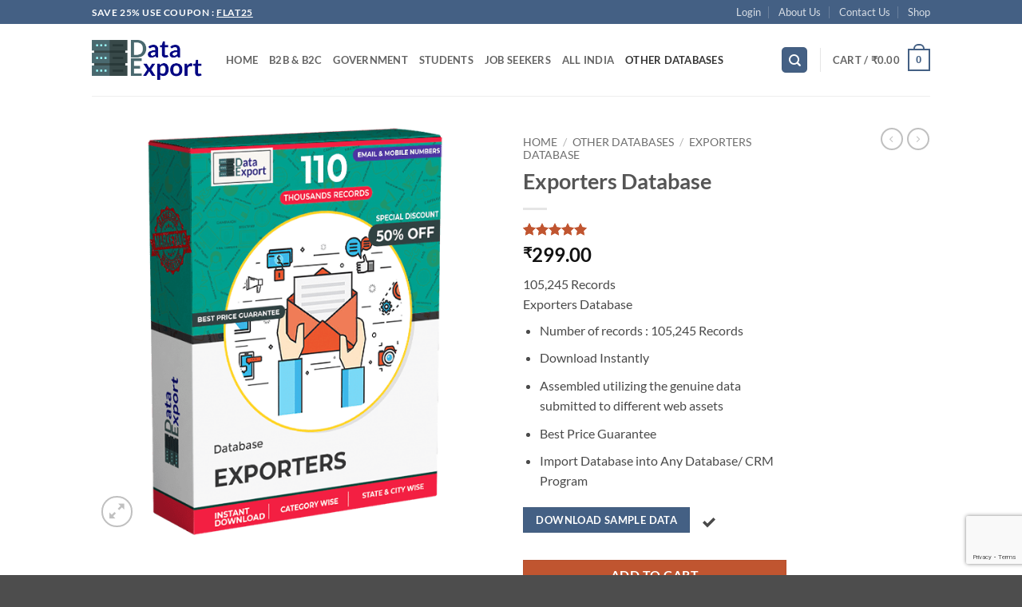

--- FILE ---
content_type: text/html; charset=utf-8
request_url: https://www.google.com/recaptcha/api2/anchor?ar=1&k=6LfguYseAAAAAFU9wOn0AVC90cnbyR0WcfYwyq_W&co=aHR0cHM6Ly9kYXRhZXhwb3J0LmluOjQ0Mw..&hl=en&v=N67nZn4AqZkNcbeMu4prBgzg&size=invisible&anchor-ms=20000&execute-ms=30000&cb=2883qcqf3xtu
body_size: 48692
content:
<!DOCTYPE HTML><html dir="ltr" lang="en"><head><meta http-equiv="Content-Type" content="text/html; charset=UTF-8">
<meta http-equiv="X-UA-Compatible" content="IE=edge">
<title>reCAPTCHA</title>
<style type="text/css">
/* cyrillic-ext */
@font-face {
  font-family: 'Roboto';
  font-style: normal;
  font-weight: 400;
  font-stretch: 100%;
  src: url(//fonts.gstatic.com/s/roboto/v48/KFO7CnqEu92Fr1ME7kSn66aGLdTylUAMa3GUBHMdazTgWw.woff2) format('woff2');
  unicode-range: U+0460-052F, U+1C80-1C8A, U+20B4, U+2DE0-2DFF, U+A640-A69F, U+FE2E-FE2F;
}
/* cyrillic */
@font-face {
  font-family: 'Roboto';
  font-style: normal;
  font-weight: 400;
  font-stretch: 100%;
  src: url(//fonts.gstatic.com/s/roboto/v48/KFO7CnqEu92Fr1ME7kSn66aGLdTylUAMa3iUBHMdazTgWw.woff2) format('woff2');
  unicode-range: U+0301, U+0400-045F, U+0490-0491, U+04B0-04B1, U+2116;
}
/* greek-ext */
@font-face {
  font-family: 'Roboto';
  font-style: normal;
  font-weight: 400;
  font-stretch: 100%;
  src: url(//fonts.gstatic.com/s/roboto/v48/KFO7CnqEu92Fr1ME7kSn66aGLdTylUAMa3CUBHMdazTgWw.woff2) format('woff2');
  unicode-range: U+1F00-1FFF;
}
/* greek */
@font-face {
  font-family: 'Roboto';
  font-style: normal;
  font-weight: 400;
  font-stretch: 100%;
  src: url(//fonts.gstatic.com/s/roboto/v48/KFO7CnqEu92Fr1ME7kSn66aGLdTylUAMa3-UBHMdazTgWw.woff2) format('woff2');
  unicode-range: U+0370-0377, U+037A-037F, U+0384-038A, U+038C, U+038E-03A1, U+03A3-03FF;
}
/* math */
@font-face {
  font-family: 'Roboto';
  font-style: normal;
  font-weight: 400;
  font-stretch: 100%;
  src: url(//fonts.gstatic.com/s/roboto/v48/KFO7CnqEu92Fr1ME7kSn66aGLdTylUAMawCUBHMdazTgWw.woff2) format('woff2');
  unicode-range: U+0302-0303, U+0305, U+0307-0308, U+0310, U+0312, U+0315, U+031A, U+0326-0327, U+032C, U+032F-0330, U+0332-0333, U+0338, U+033A, U+0346, U+034D, U+0391-03A1, U+03A3-03A9, U+03B1-03C9, U+03D1, U+03D5-03D6, U+03F0-03F1, U+03F4-03F5, U+2016-2017, U+2034-2038, U+203C, U+2040, U+2043, U+2047, U+2050, U+2057, U+205F, U+2070-2071, U+2074-208E, U+2090-209C, U+20D0-20DC, U+20E1, U+20E5-20EF, U+2100-2112, U+2114-2115, U+2117-2121, U+2123-214F, U+2190, U+2192, U+2194-21AE, U+21B0-21E5, U+21F1-21F2, U+21F4-2211, U+2213-2214, U+2216-22FF, U+2308-230B, U+2310, U+2319, U+231C-2321, U+2336-237A, U+237C, U+2395, U+239B-23B7, U+23D0, U+23DC-23E1, U+2474-2475, U+25AF, U+25B3, U+25B7, U+25BD, U+25C1, U+25CA, U+25CC, U+25FB, U+266D-266F, U+27C0-27FF, U+2900-2AFF, U+2B0E-2B11, U+2B30-2B4C, U+2BFE, U+3030, U+FF5B, U+FF5D, U+1D400-1D7FF, U+1EE00-1EEFF;
}
/* symbols */
@font-face {
  font-family: 'Roboto';
  font-style: normal;
  font-weight: 400;
  font-stretch: 100%;
  src: url(//fonts.gstatic.com/s/roboto/v48/KFO7CnqEu92Fr1ME7kSn66aGLdTylUAMaxKUBHMdazTgWw.woff2) format('woff2');
  unicode-range: U+0001-000C, U+000E-001F, U+007F-009F, U+20DD-20E0, U+20E2-20E4, U+2150-218F, U+2190, U+2192, U+2194-2199, U+21AF, U+21E6-21F0, U+21F3, U+2218-2219, U+2299, U+22C4-22C6, U+2300-243F, U+2440-244A, U+2460-24FF, U+25A0-27BF, U+2800-28FF, U+2921-2922, U+2981, U+29BF, U+29EB, U+2B00-2BFF, U+4DC0-4DFF, U+FFF9-FFFB, U+10140-1018E, U+10190-1019C, U+101A0, U+101D0-101FD, U+102E0-102FB, U+10E60-10E7E, U+1D2C0-1D2D3, U+1D2E0-1D37F, U+1F000-1F0FF, U+1F100-1F1AD, U+1F1E6-1F1FF, U+1F30D-1F30F, U+1F315, U+1F31C, U+1F31E, U+1F320-1F32C, U+1F336, U+1F378, U+1F37D, U+1F382, U+1F393-1F39F, U+1F3A7-1F3A8, U+1F3AC-1F3AF, U+1F3C2, U+1F3C4-1F3C6, U+1F3CA-1F3CE, U+1F3D4-1F3E0, U+1F3ED, U+1F3F1-1F3F3, U+1F3F5-1F3F7, U+1F408, U+1F415, U+1F41F, U+1F426, U+1F43F, U+1F441-1F442, U+1F444, U+1F446-1F449, U+1F44C-1F44E, U+1F453, U+1F46A, U+1F47D, U+1F4A3, U+1F4B0, U+1F4B3, U+1F4B9, U+1F4BB, U+1F4BF, U+1F4C8-1F4CB, U+1F4D6, U+1F4DA, U+1F4DF, U+1F4E3-1F4E6, U+1F4EA-1F4ED, U+1F4F7, U+1F4F9-1F4FB, U+1F4FD-1F4FE, U+1F503, U+1F507-1F50B, U+1F50D, U+1F512-1F513, U+1F53E-1F54A, U+1F54F-1F5FA, U+1F610, U+1F650-1F67F, U+1F687, U+1F68D, U+1F691, U+1F694, U+1F698, U+1F6AD, U+1F6B2, U+1F6B9-1F6BA, U+1F6BC, U+1F6C6-1F6CF, U+1F6D3-1F6D7, U+1F6E0-1F6EA, U+1F6F0-1F6F3, U+1F6F7-1F6FC, U+1F700-1F7FF, U+1F800-1F80B, U+1F810-1F847, U+1F850-1F859, U+1F860-1F887, U+1F890-1F8AD, U+1F8B0-1F8BB, U+1F8C0-1F8C1, U+1F900-1F90B, U+1F93B, U+1F946, U+1F984, U+1F996, U+1F9E9, U+1FA00-1FA6F, U+1FA70-1FA7C, U+1FA80-1FA89, U+1FA8F-1FAC6, U+1FACE-1FADC, U+1FADF-1FAE9, U+1FAF0-1FAF8, U+1FB00-1FBFF;
}
/* vietnamese */
@font-face {
  font-family: 'Roboto';
  font-style: normal;
  font-weight: 400;
  font-stretch: 100%;
  src: url(//fonts.gstatic.com/s/roboto/v48/KFO7CnqEu92Fr1ME7kSn66aGLdTylUAMa3OUBHMdazTgWw.woff2) format('woff2');
  unicode-range: U+0102-0103, U+0110-0111, U+0128-0129, U+0168-0169, U+01A0-01A1, U+01AF-01B0, U+0300-0301, U+0303-0304, U+0308-0309, U+0323, U+0329, U+1EA0-1EF9, U+20AB;
}
/* latin-ext */
@font-face {
  font-family: 'Roboto';
  font-style: normal;
  font-weight: 400;
  font-stretch: 100%;
  src: url(//fonts.gstatic.com/s/roboto/v48/KFO7CnqEu92Fr1ME7kSn66aGLdTylUAMa3KUBHMdazTgWw.woff2) format('woff2');
  unicode-range: U+0100-02BA, U+02BD-02C5, U+02C7-02CC, U+02CE-02D7, U+02DD-02FF, U+0304, U+0308, U+0329, U+1D00-1DBF, U+1E00-1E9F, U+1EF2-1EFF, U+2020, U+20A0-20AB, U+20AD-20C0, U+2113, U+2C60-2C7F, U+A720-A7FF;
}
/* latin */
@font-face {
  font-family: 'Roboto';
  font-style: normal;
  font-weight: 400;
  font-stretch: 100%;
  src: url(//fonts.gstatic.com/s/roboto/v48/KFO7CnqEu92Fr1ME7kSn66aGLdTylUAMa3yUBHMdazQ.woff2) format('woff2');
  unicode-range: U+0000-00FF, U+0131, U+0152-0153, U+02BB-02BC, U+02C6, U+02DA, U+02DC, U+0304, U+0308, U+0329, U+2000-206F, U+20AC, U+2122, U+2191, U+2193, U+2212, U+2215, U+FEFF, U+FFFD;
}
/* cyrillic-ext */
@font-face {
  font-family: 'Roboto';
  font-style: normal;
  font-weight: 500;
  font-stretch: 100%;
  src: url(//fonts.gstatic.com/s/roboto/v48/KFO7CnqEu92Fr1ME7kSn66aGLdTylUAMa3GUBHMdazTgWw.woff2) format('woff2');
  unicode-range: U+0460-052F, U+1C80-1C8A, U+20B4, U+2DE0-2DFF, U+A640-A69F, U+FE2E-FE2F;
}
/* cyrillic */
@font-face {
  font-family: 'Roboto';
  font-style: normal;
  font-weight: 500;
  font-stretch: 100%;
  src: url(//fonts.gstatic.com/s/roboto/v48/KFO7CnqEu92Fr1ME7kSn66aGLdTylUAMa3iUBHMdazTgWw.woff2) format('woff2');
  unicode-range: U+0301, U+0400-045F, U+0490-0491, U+04B0-04B1, U+2116;
}
/* greek-ext */
@font-face {
  font-family: 'Roboto';
  font-style: normal;
  font-weight: 500;
  font-stretch: 100%;
  src: url(//fonts.gstatic.com/s/roboto/v48/KFO7CnqEu92Fr1ME7kSn66aGLdTylUAMa3CUBHMdazTgWw.woff2) format('woff2');
  unicode-range: U+1F00-1FFF;
}
/* greek */
@font-face {
  font-family: 'Roboto';
  font-style: normal;
  font-weight: 500;
  font-stretch: 100%;
  src: url(//fonts.gstatic.com/s/roboto/v48/KFO7CnqEu92Fr1ME7kSn66aGLdTylUAMa3-UBHMdazTgWw.woff2) format('woff2');
  unicode-range: U+0370-0377, U+037A-037F, U+0384-038A, U+038C, U+038E-03A1, U+03A3-03FF;
}
/* math */
@font-face {
  font-family: 'Roboto';
  font-style: normal;
  font-weight: 500;
  font-stretch: 100%;
  src: url(//fonts.gstatic.com/s/roboto/v48/KFO7CnqEu92Fr1ME7kSn66aGLdTylUAMawCUBHMdazTgWw.woff2) format('woff2');
  unicode-range: U+0302-0303, U+0305, U+0307-0308, U+0310, U+0312, U+0315, U+031A, U+0326-0327, U+032C, U+032F-0330, U+0332-0333, U+0338, U+033A, U+0346, U+034D, U+0391-03A1, U+03A3-03A9, U+03B1-03C9, U+03D1, U+03D5-03D6, U+03F0-03F1, U+03F4-03F5, U+2016-2017, U+2034-2038, U+203C, U+2040, U+2043, U+2047, U+2050, U+2057, U+205F, U+2070-2071, U+2074-208E, U+2090-209C, U+20D0-20DC, U+20E1, U+20E5-20EF, U+2100-2112, U+2114-2115, U+2117-2121, U+2123-214F, U+2190, U+2192, U+2194-21AE, U+21B0-21E5, U+21F1-21F2, U+21F4-2211, U+2213-2214, U+2216-22FF, U+2308-230B, U+2310, U+2319, U+231C-2321, U+2336-237A, U+237C, U+2395, U+239B-23B7, U+23D0, U+23DC-23E1, U+2474-2475, U+25AF, U+25B3, U+25B7, U+25BD, U+25C1, U+25CA, U+25CC, U+25FB, U+266D-266F, U+27C0-27FF, U+2900-2AFF, U+2B0E-2B11, U+2B30-2B4C, U+2BFE, U+3030, U+FF5B, U+FF5D, U+1D400-1D7FF, U+1EE00-1EEFF;
}
/* symbols */
@font-face {
  font-family: 'Roboto';
  font-style: normal;
  font-weight: 500;
  font-stretch: 100%;
  src: url(//fonts.gstatic.com/s/roboto/v48/KFO7CnqEu92Fr1ME7kSn66aGLdTylUAMaxKUBHMdazTgWw.woff2) format('woff2');
  unicode-range: U+0001-000C, U+000E-001F, U+007F-009F, U+20DD-20E0, U+20E2-20E4, U+2150-218F, U+2190, U+2192, U+2194-2199, U+21AF, U+21E6-21F0, U+21F3, U+2218-2219, U+2299, U+22C4-22C6, U+2300-243F, U+2440-244A, U+2460-24FF, U+25A0-27BF, U+2800-28FF, U+2921-2922, U+2981, U+29BF, U+29EB, U+2B00-2BFF, U+4DC0-4DFF, U+FFF9-FFFB, U+10140-1018E, U+10190-1019C, U+101A0, U+101D0-101FD, U+102E0-102FB, U+10E60-10E7E, U+1D2C0-1D2D3, U+1D2E0-1D37F, U+1F000-1F0FF, U+1F100-1F1AD, U+1F1E6-1F1FF, U+1F30D-1F30F, U+1F315, U+1F31C, U+1F31E, U+1F320-1F32C, U+1F336, U+1F378, U+1F37D, U+1F382, U+1F393-1F39F, U+1F3A7-1F3A8, U+1F3AC-1F3AF, U+1F3C2, U+1F3C4-1F3C6, U+1F3CA-1F3CE, U+1F3D4-1F3E0, U+1F3ED, U+1F3F1-1F3F3, U+1F3F5-1F3F7, U+1F408, U+1F415, U+1F41F, U+1F426, U+1F43F, U+1F441-1F442, U+1F444, U+1F446-1F449, U+1F44C-1F44E, U+1F453, U+1F46A, U+1F47D, U+1F4A3, U+1F4B0, U+1F4B3, U+1F4B9, U+1F4BB, U+1F4BF, U+1F4C8-1F4CB, U+1F4D6, U+1F4DA, U+1F4DF, U+1F4E3-1F4E6, U+1F4EA-1F4ED, U+1F4F7, U+1F4F9-1F4FB, U+1F4FD-1F4FE, U+1F503, U+1F507-1F50B, U+1F50D, U+1F512-1F513, U+1F53E-1F54A, U+1F54F-1F5FA, U+1F610, U+1F650-1F67F, U+1F687, U+1F68D, U+1F691, U+1F694, U+1F698, U+1F6AD, U+1F6B2, U+1F6B9-1F6BA, U+1F6BC, U+1F6C6-1F6CF, U+1F6D3-1F6D7, U+1F6E0-1F6EA, U+1F6F0-1F6F3, U+1F6F7-1F6FC, U+1F700-1F7FF, U+1F800-1F80B, U+1F810-1F847, U+1F850-1F859, U+1F860-1F887, U+1F890-1F8AD, U+1F8B0-1F8BB, U+1F8C0-1F8C1, U+1F900-1F90B, U+1F93B, U+1F946, U+1F984, U+1F996, U+1F9E9, U+1FA00-1FA6F, U+1FA70-1FA7C, U+1FA80-1FA89, U+1FA8F-1FAC6, U+1FACE-1FADC, U+1FADF-1FAE9, U+1FAF0-1FAF8, U+1FB00-1FBFF;
}
/* vietnamese */
@font-face {
  font-family: 'Roboto';
  font-style: normal;
  font-weight: 500;
  font-stretch: 100%;
  src: url(//fonts.gstatic.com/s/roboto/v48/KFO7CnqEu92Fr1ME7kSn66aGLdTylUAMa3OUBHMdazTgWw.woff2) format('woff2');
  unicode-range: U+0102-0103, U+0110-0111, U+0128-0129, U+0168-0169, U+01A0-01A1, U+01AF-01B0, U+0300-0301, U+0303-0304, U+0308-0309, U+0323, U+0329, U+1EA0-1EF9, U+20AB;
}
/* latin-ext */
@font-face {
  font-family: 'Roboto';
  font-style: normal;
  font-weight: 500;
  font-stretch: 100%;
  src: url(//fonts.gstatic.com/s/roboto/v48/KFO7CnqEu92Fr1ME7kSn66aGLdTylUAMa3KUBHMdazTgWw.woff2) format('woff2');
  unicode-range: U+0100-02BA, U+02BD-02C5, U+02C7-02CC, U+02CE-02D7, U+02DD-02FF, U+0304, U+0308, U+0329, U+1D00-1DBF, U+1E00-1E9F, U+1EF2-1EFF, U+2020, U+20A0-20AB, U+20AD-20C0, U+2113, U+2C60-2C7F, U+A720-A7FF;
}
/* latin */
@font-face {
  font-family: 'Roboto';
  font-style: normal;
  font-weight: 500;
  font-stretch: 100%;
  src: url(//fonts.gstatic.com/s/roboto/v48/KFO7CnqEu92Fr1ME7kSn66aGLdTylUAMa3yUBHMdazQ.woff2) format('woff2');
  unicode-range: U+0000-00FF, U+0131, U+0152-0153, U+02BB-02BC, U+02C6, U+02DA, U+02DC, U+0304, U+0308, U+0329, U+2000-206F, U+20AC, U+2122, U+2191, U+2193, U+2212, U+2215, U+FEFF, U+FFFD;
}
/* cyrillic-ext */
@font-face {
  font-family: 'Roboto';
  font-style: normal;
  font-weight: 900;
  font-stretch: 100%;
  src: url(//fonts.gstatic.com/s/roboto/v48/KFO7CnqEu92Fr1ME7kSn66aGLdTylUAMa3GUBHMdazTgWw.woff2) format('woff2');
  unicode-range: U+0460-052F, U+1C80-1C8A, U+20B4, U+2DE0-2DFF, U+A640-A69F, U+FE2E-FE2F;
}
/* cyrillic */
@font-face {
  font-family: 'Roboto';
  font-style: normal;
  font-weight: 900;
  font-stretch: 100%;
  src: url(//fonts.gstatic.com/s/roboto/v48/KFO7CnqEu92Fr1ME7kSn66aGLdTylUAMa3iUBHMdazTgWw.woff2) format('woff2');
  unicode-range: U+0301, U+0400-045F, U+0490-0491, U+04B0-04B1, U+2116;
}
/* greek-ext */
@font-face {
  font-family: 'Roboto';
  font-style: normal;
  font-weight: 900;
  font-stretch: 100%;
  src: url(//fonts.gstatic.com/s/roboto/v48/KFO7CnqEu92Fr1ME7kSn66aGLdTylUAMa3CUBHMdazTgWw.woff2) format('woff2');
  unicode-range: U+1F00-1FFF;
}
/* greek */
@font-face {
  font-family: 'Roboto';
  font-style: normal;
  font-weight: 900;
  font-stretch: 100%;
  src: url(//fonts.gstatic.com/s/roboto/v48/KFO7CnqEu92Fr1ME7kSn66aGLdTylUAMa3-UBHMdazTgWw.woff2) format('woff2');
  unicode-range: U+0370-0377, U+037A-037F, U+0384-038A, U+038C, U+038E-03A1, U+03A3-03FF;
}
/* math */
@font-face {
  font-family: 'Roboto';
  font-style: normal;
  font-weight: 900;
  font-stretch: 100%;
  src: url(//fonts.gstatic.com/s/roboto/v48/KFO7CnqEu92Fr1ME7kSn66aGLdTylUAMawCUBHMdazTgWw.woff2) format('woff2');
  unicode-range: U+0302-0303, U+0305, U+0307-0308, U+0310, U+0312, U+0315, U+031A, U+0326-0327, U+032C, U+032F-0330, U+0332-0333, U+0338, U+033A, U+0346, U+034D, U+0391-03A1, U+03A3-03A9, U+03B1-03C9, U+03D1, U+03D5-03D6, U+03F0-03F1, U+03F4-03F5, U+2016-2017, U+2034-2038, U+203C, U+2040, U+2043, U+2047, U+2050, U+2057, U+205F, U+2070-2071, U+2074-208E, U+2090-209C, U+20D0-20DC, U+20E1, U+20E5-20EF, U+2100-2112, U+2114-2115, U+2117-2121, U+2123-214F, U+2190, U+2192, U+2194-21AE, U+21B0-21E5, U+21F1-21F2, U+21F4-2211, U+2213-2214, U+2216-22FF, U+2308-230B, U+2310, U+2319, U+231C-2321, U+2336-237A, U+237C, U+2395, U+239B-23B7, U+23D0, U+23DC-23E1, U+2474-2475, U+25AF, U+25B3, U+25B7, U+25BD, U+25C1, U+25CA, U+25CC, U+25FB, U+266D-266F, U+27C0-27FF, U+2900-2AFF, U+2B0E-2B11, U+2B30-2B4C, U+2BFE, U+3030, U+FF5B, U+FF5D, U+1D400-1D7FF, U+1EE00-1EEFF;
}
/* symbols */
@font-face {
  font-family: 'Roboto';
  font-style: normal;
  font-weight: 900;
  font-stretch: 100%;
  src: url(//fonts.gstatic.com/s/roboto/v48/KFO7CnqEu92Fr1ME7kSn66aGLdTylUAMaxKUBHMdazTgWw.woff2) format('woff2');
  unicode-range: U+0001-000C, U+000E-001F, U+007F-009F, U+20DD-20E0, U+20E2-20E4, U+2150-218F, U+2190, U+2192, U+2194-2199, U+21AF, U+21E6-21F0, U+21F3, U+2218-2219, U+2299, U+22C4-22C6, U+2300-243F, U+2440-244A, U+2460-24FF, U+25A0-27BF, U+2800-28FF, U+2921-2922, U+2981, U+29BF, U+29EB, U+2B00-2BFF, U+4DC0-4DFF, U+FFF9-FFFB, U+10140-1018E, U+10190-1019C, U+101A0, U+101D0-101FD, U+102E0-102FB, U+10E60-10E7E, U+1D2C0-1D2D3, U+1D2E0-1D37F, U+1F000-1F0FF, U+1F100-1F1AD, U+1F1E6-1F1FF, U+1F30D-1F30F, U+1F315, U+1F31C, U+1F31E, U+1F320-1F32C, U+1F336, U+1F378, U+1F37D, U+1F382, U+1F393-1F39F, U+1F3A7-1F3A8, U+1F3AC-1F3AF, U+1F3C2, U+1F3C4-1F3C6, U+1F3CA-1F3CE, U+1F3D4-1F3E0, U+1F3ED, U+1F3F1-1F3F3, U+1F3F5-1F3F7, U+1F408, U+1F415, U+1F41F, U+1F426, U+1F43F, U+1F441-1F442, U+1F444, U+1F446-1F449, U+1F44C-1F44E, U+1F453, U+1F46A, U+1F47D, U+1F4A3, U+1F4B0, U+1F4B3, U+1F4B9, U+1F4BB, U+1F4BF, U+1F4C8-1F4CB, U+1F4D6, U+1F4DA, U+1F4DF, U+1F4E3-1F4E6, U+1F4EA-1F4ED, U+1F4F7, U+1F4F9-1F4FB, U+1F4FD-1F4FE, U+1F503, U+1F507-1F50B, U+1F50D, U+1F512-1F513, U+1F53E-1F54A, U+1F54F-1F5FA, U+1F610, U+1F650-1F67F, U+1F687, U+1F68D, U+1F691, U+1F694, U+1F698, U+1F6AD, U+1F6B2, U+1F6B9-1F6BA, U+1F6BC, U+1F6C6-1F6CF, U+1F6D3-1F6D7, U+1F6E0-1F6EA, U+1F6F0-1F6F3, U+1F6F7-1F6FC, U+1F700-1F7FF, U+1F800-1F80B, U+1F810-1F847, U+1F850-1F859, U+1F860-1F887, U+1F890-1F8AD, U+1F8B0-1F8BB, U+1F8C0-1F8C1, U+1F900-1F90B, U+1F93B, U+1F946, U+1F984, U+1F996, U+1F9E9, U+1FA00-1FA6F, U+1FA70-1FA7C, U+1FA80-1FA89, U+1FA8F-1FAC6, U+1FACE-1FADC, U+1FADF-1FAE9, U+1FAF0-1FAF8, U+1FB00-1FBFF;
}
/* vietnamese */
@font-face {
  font-family: 'Roboto';
  font-style: normal;
  font-weight: 900;
  font-stretch: 100%;
  src: url(//fonts.gstatic.com/s/roboto/v48/KFO7CnqEu92Fr1ME7kSn66aGLdTylUAMa3OUBHMdazTgWw.woff2) format('woff2');
  unicode-range: U+0102-0103, U+0110-0111, U+0128-0129, U+0168-0169, U+01A0-01A1, U+01AF-01B0, U+0300-0301, U+0303-0304, U+0308-0309, U+0323, U+0329, U+1EA0-1EF9, U+20AB;
}
/* latin-ext */
@font-face {
  font-family: 'Roboto';
  font-style: normal;
  font-weight: 900;
  font-stretch: 100%;
  src: url(//fonts.gstatic.com/s/roboto/v48/KFO7CnqEu92Fr1ME7kSn66aGLdTylUAMa3KUBHMdazTgWw.woff2) format('woff2');
  unicode-range: U+0100-02BA, U+02BD-02C5, U+02C7-02CC, U+02CE-02D7, U+02DD-02FF, U+0304, U+0308, U+0329, U+1D00-1DBF, U+1E00-1E9F, U+1EF2-1EFF, U+2020, U+20A0-20AB, U+20AD-20C0, U+2113, U+2C60-2C7F, U+A720-A7FF;
}
/* latin */
@font-face {
  font-family: 'Roboto';
  font-style: normal;
  font-weight: 900;
  font-stretch: 100%;
  src: url(//fonts.gstatic.com/s/roboto/v48/KFO7CnqEu92Fr1ME7kSn66aGLdTylUAMa3yUBHMdazQ.woff2) format('woff2');
  unicode-range: U+0000-00FF, U+0131, U+0152-0153, U+02BB-02BC, U+02C6, U+02DA, U+02DC, U+0304, U+0308, U+0329, U+2000-206F, U+20AC, U+2122, U+2191, U+2193, U+2212, U+2215, U+FEFF, U+FFFD;
}

</style>
<link rel="stylesheet" type="text/css" href="https://www.gstatic.com/recaptcha/releases/N67nZn4AqZkNcbeMu4prBgzg/styles__ltr.css">
<script nonce="kO4rYKOJ2pBcK1DbOUEQ7w" type="text/javascript">window['__recaptcha_api'] = 'https://www.google.com/recaptcha/api2/';</script>
<script type="text/javascript" src="https://www.gstatic.com/recaptcha/releases/N67nZn4AqZkNcbeMu4prBgzg/recaptcha__en.js" nonce="kO4rYKOJ2pBcK1DbOUEQ7w">
      
    </script></head>
<body><div id="rc-anchor-alert" class="rc-anchor-alert"></div>
<input type="hidden" id="recaptcha-token" value="[base64]">
<script type="text/javascript" nonce="kO4rYKOJ2pBcK1DbOUEQ7w">
      recaptcha.anchor.Main.init("[\x22ainput\x22,[\x22bgdata\x22,\x22\x22,\[base64]/[base64]/[base64]/MjU1OlQ/NToyKSlyZXR1cm4gZmFsc2U7cmV0dXJuISgoYSg0MyxXLChZPWUoKFcuQkI9ZCxUKT83MDo0MyxXKSxXLk4pKSxXKS5sLnB1c2goW0RhLFksVD9kKzE6ZCxXLlgsVy5qXSksVy5MPW5sLDApfSxubD1GLnJlcXVlc3RJZGxlQ2FsbGJhY2s/[base64]/[base64]/[base64]/[base64]/WVtTKytdPVc6KFc8MjA0OD9ZW1MrK109Vz4+NnwxOTI6KChXJjY0NTEyKT09NTUyOTYmJmQrMTxULmxlbmd0aCYmKFQuY2hhckNvZGVBdChkKzEpJjY0NTEyKT09NTYzMjA/[base64]/[base64]/[base64]/[base64]/bmV3IGdbWl0oTFswXSk6RD09Mj9uZXcgZ1taXShMWzBdLExbMV0pOkQ9PTM/bmV3IGdbWl0oTFswXSxMWzFdLExbMl0pOkQ9PTQ/[base64]/[base64]\x22,\[base64]\x22,\x22w71OwpvDnsOdwrgpGnPDqh4awqM4L8O2TU1vXcKKwp9KTcOIwq/DosOACU7CosKvw7zCqAbDhcKkw73Dh8K4wrs0wqpyalZUw6LCgxtbfMKdw4nCicK/YMOMw4rDgMKRwqNWQGpfDsKrBcKywp0TH8OyIMOHBMOmw5HDunnChmzDqcK1wp7ChsKOwpxWfMO4wrTDk0cMPQ3CmygBw6spwoUtwobCkl7CucOjw53DslxVwrrCqcO6Iz/Cm8Ozw6hEwrrCkA9ow5tYwrgfw7pMw7vDnsO4d8Oowrw6wqlJBcK6PcOYSCXCpXjDnsO+ScKcbsK/wrZpw61hJMOlw6cpwp5Sw4w7DsKOw6/CtsOwWUsNw4I6wrzDjsO4B8OLw7HCtMKewodIwp7DisKmw6LDkcOYCAY6wrtvw6gxBg5Mw6pCOsOdGcObwppywqxUwq3CvsK3wos8JMKtwr/CrsKbB37DrcK9dxtQw5BnCl/CncOBMcOhwqLDt8KOw7rDpisCw5vCs8KAwoILw6jCmyjCm8OIwpvCqsKDwqczISXCsGNIasOuUsKaaMKCGsOeXsO7w6ZqEAXDhsK8bMOWVDt3A8KZw5wLw63CnsKgwqcww53DmcO7w7/Dr11sQwJKVDxzKy7Dl8Obw4rCrcO8ShZEAD/CjsKGKmJ5w75ZfnJYw7QWaS9YFcKHw7/CoikjaMOmZ8OxY8K2w51Lw7PDrRhQw5vDpsOzW8KWFcK2I8O/[base64]/[base64]/[base64]/CvcOGIcOXw5VrwpY0aMOvwqvCr8OhTCvCnAREw5vDsjHDsXULwppxw5DCrX0YcAocw5fDsVRPwrvDscKMw7AKwpE/w4jCscKYYDAPHBHDvGxPbsOeEMOKW2LCpMOXenhTw7HDvMKMw5LCsnfDp8K3eURNwoF0wqXCjmHDnsOZw63ChsKTwrbDnMKFwrM9ScOKKXZNwrI3dSNMw740wpTClsKaw5NRIsKeS8O3PsK1KE/CpWfDtgYYw5fCrcOrSiEGcFzDmQA0KWvCgcKGQHrDqCTCgUHCt0I1w7ZWIxrCvcORa8K7wonCqsK1w5PCp14iF8OsXh3DqcKNw4zCpxnCsjbDmcOXTcO/[base64]/CkRF2w6jCisKDwr/[base64]/[base64]/Cql/Dt8K8Z8KXw7R/cBo8wpY+d3khQMOURU0AwrbDkwJIwp5NFMKsHyMKD8Olw4bDoMOrwrrDu8O5VcO9wqsAbsK7w5/DlMO8wrzDp2s3AQTDkk8Jwo/[base64]/[base64]/Ct1fCgsOGM8KRDDzDhnTCncKjG8OYd1Atwrg1SMOnwqgtGsO9CBwgw5vCksOUwppgwqkiNn/DoEwHwpLDjsKCwozDncKCwrBGMz3CtMKhd34QwpjClMKZByozL8OFwqHCvRTDg8OmREEuwozClsKbEcOBS3bCosOTwr/DnsK6wrTDqmB8w6FJXhNww7RFT0ENEmHDo8OHDk/CjXHCoWfDjcOPBm7ClsO7LWvCgXXCoiZ9McONwqzChVfDukxjPkHDqDrDvsKDwqQiH0kJX8OIXcKHwofCicOJJ1DDnxnDmMKxbcOdwpPDi8KgXHDCk1DDvQY2wozCgMOpB8OgTWl/Xz7DosKoHMO+dsOEUmbCh8KvBMKLajDDsS3DicOgDcK/wqwqwp7ClMOPw4jDsxIXN2TDsnFpwpbCtcK8MMKEwovDqx7CvMKBwrPDi8O9L1nDnsOMcho7w5sVLkTCkcOxw4LDgMOTDH1xw5Qrw5HDhWJQw58SQkXCkRJ8w4DDmg7DpR7DscKzERTDm8OkwozDncK0w4cuGQ4Kw5YjGcOtfcOqWnDCmMKHw7TCisK/JcKXwqNjGMKZw57CpcKXwqlmLcKwAsOEaQvDuMOCwqcFw5RGwonDsALCjcO4w6PDvBDDs8KIw5zDssObFMKkVm1Pw7HChSkubcOKwrfDqMKEw6fCtMOdScOyw6/Ds8KUMsONwrvDgcK5wpHDrVFTK2Upw4nClgPCiD4Mw5UCERBgw7QcaMO+w6gMwrLDhsKEPcO8FWUYZnzCpsOgNABfXMKXwqgoPMOKw6jDv08Rf8KOEsOKw5bDthrDn8Olw4s8NsOLw4PDih9ywonCk8OVwro1XxhWdcOtcA/CiGQXwrY+w7fCvy/CnCbDk8Kmw5JRwpLDuG3Cq8Kiw57CgTjDvMKVa8Osw7Y0XH7CjcKQVnoGwrZgwovCrMKkw77Dt8OQRcKkwpNxOyHDo8OmDcO5e8OWTcKowrjDggHDkcK+w6rCkkhCGEcGw7NiYiXCr8O6I1loSn9/w6Zzwq/Ck8OaBjHCnMO4MCDDosOUw6/CplrCtsKQQcKffMKcwrpVwqwFw4zDr2HCkm/[base64]/w4g3ecOewpHCinLCm8OmWMKSw6fDnjwANX/Dp8OYw6jDhU8PbVvDs8KCasK2w6h6wpnDvcKiXVHDlGrDlTXCnsKawrrDlV1FUMOndsOAGcKHwqh2wrTChwzDjcK7w5c4L8O3ZcOHR8ODQMKiw4h3w41WwrlRf8Ojwo/[base64]/[base64]/w5AJci9hw5HDs8KDJMKlPsOMw5zDhMK+UVtNI3LCvnzCrcOhZMOGTsKDIWbCgcKvQsOUbMKnAsK4w6jDiX/[base64]/CrcK0w4rDoBPDk0UJwpjCscO5wr9mw7nCqsOgV8O8IsK5w77CqsOBFBIxL0PChcO1OsOhwpVTEMKgOVTCpsO/GcKSITvCl1HDhcOxw63CqEvCjcKoFMOvw7rCuSchCj/Cri0owpXDusKIZMOZUMKRNcKYw5vDklnCp8Ofwp3CscKfM09Ow4vCn8OuwqzClRYIasOvwr7Coz0CwrvCuMOcwr7DhcOxwo7DmMO7PsO9wpjCtHnDokvDjDouwopIwqbCiR0cwoHDpsOQw4/DizllJRlCPcO0TcKBa8OCf8KQWzp0wolvw7Njwp58Dw/DlQoVBMKOM8OBwooZwoHDjcKDQGfCklQnw7Ujwr3CmH1ewqlywrBfFGbDiBxRGkJew7zDhcOZUMKDDEjDqMOzwoFkw4jDuMOWLMKrwpB4w6IxF28Tw5lNBAjDvjLCuD7DkVfDqzvCgHxkw7/CvzDDuMODw7DCgSfCscOxZwVzw6FMw446w4/[base64]/w7FwccO1WRzCiMOtwpBJBsK0w4bCo8OQU8K3w6F8w7Z8w7pJwrTDj8Knw4Zgw5XChlXDl10pw4TCtE3CuzR/S2TCmlXDhcKQw7TCkXHCjMKBw6TCiXDDmMOvKsOSw73CksK8TjZgwpXCpMOmX0TDm0xQw7nDpSIAwrMBAS3DqDxsw7FJSirDuhPCu2LCo0dPEV4cA8ORw5NYXMKEHTDDh8OAwpPDr8KoQ8Oye8KkwoDDgCrCncOJam9cw6bDsSLDkMK4EsONR8O5w6/DpMKPI8KUw6HDg8OgbsOHw4fCrsKQwpDCncOyXTQBw6nDihnDiMKpw4JYNMOyw4xTXcO7AMOaLR3CtcOrFcOPccOuwqMDQ8KNwp/DmGt2wokhDCw3O8OxSQbCoVwIAMOyQsO9w7PDpCrCnGLCoWcDw7/CkWc0wq/[base64]/DkMKiJMKCw4jCpBh0CQAcwqIFGcO5wrHCqg5JCsOgWAzDhMOtwoFHwqlmdMOaDzfDohjCjSYrw6Ilw4zDjcK5w6PCoFEXDXF2Y8OsG8OAJcO0wrnDhCZIw7zCsMOwcwU2eMOwZcO/[base64]/Dpn3Cvxkvf8O/[base64]/Di8Ozw40GD8KBIRbDjmLDpcOGw5vDsCzCvsK0djLDqQLCmw1yesKkw5krw5Vnw7sbwqcgwq9/RyNICE0QRcKew4DCjcKDcWnClljCp8OAw5dJwrnCqsKNJRDCkGVMbcO3fsOAAgPDmhwBBsKyFCzCu23Dk3Ibw59/enXCsh56w5ZqTB3DlzfCtsOPEknDtkLDtDPDpcO5FA8IT1RmwrN0wrVowrl1aB4Bw7jClsKsw6HDthATwqYcwr7DgcOUw4wPw5rDicO7fXgNwrpmcR5wwoLCplJ+UsOSwqTDvVJiSGXDt1Erw7XClV15w5bCj8OvZwYjQyjDoBbCvzM/YR9Iw75Nw4F5OsKVw5/CicKmRlYZwo5YRg3DicOEwrZuwoB2wp7CoknCrcKuGRXCmjs2e8K/ZTjDqQIxRcKDw7dTGl45BcOCwrtqfcKJK8OtQ0oHLg3CusO7XsKeZHXCj8OILw/CkwLCuwAEw7bDlFYMTcOFw53DomMhMTIyw6/DtsObZwccC8OIVMKGw7vCvmnDkMOdKMOXw6t3w4fCpcK2w6HDox7DqXHDucOOw6bCnUzDv0TCosK2w4wSw41LwoxOXTQDw4fDj8Oqw6AowoHCisK/TMOgw4pULsO0wqI5ZX/Cp2Qiw7ZAw7Qkw5o+wrDCksO5PWPCimfDoxXCrDPDn8ObwpfClMOUZsKMeMOBRQpjw59nw6HCsGbDuMOLLMKnwrpuw7TCnCJ8NiXDqGTCmQ1XwoPCnR4RB2nDm8KdWxxRw5phScKHOlTCsD1XGMOAw4lxw6XDusKcNCzDmcK2w490D8ONVEPDvxlDwo1aw4N/GGoZwpbDs8OBw5d6JElmEiDCiMKid8OvQ8Okw6NGNT0xwrEew7fDjBsiw7fDpcKBKcOVUcK0G8KveXXDhERtQ3LDjMK2wpFQAMKxw5DDj8OiXn/[base64]/w6AvwrZRw55BWWrDqMOrPMKrdcKXU1B1wp/DgFhnLz/Cg3BEKMK8IzN0wpLDt8KZD3LClMK1EcK+w63CnMOuDMO7wq8ewovDvsK9LsOHworCnMKORMKGIUTCozTCmRpjWsK+w7/Dq8Ofw61Iw68nLMKTw7U5OjHDqgdDNMOzBsKeSBg/w6RvB8OvU8K7wobCscKVwpd5RBbCnsORwpLCqTnDoWLDt8OLG8Kgwp/Cl0LCkF/CsnHCkCFjwoY9c8Klw7fCtMO2wps8woPDocK8XCpqwrtDYcOkImBBwr17w6zCvGl2SnnCsTTCvMK9w6xjf8OSwp5rw6RZw7zCh8KaKCEEwoXCmnBNa8KMGcO/KcKswr/DmGcYR8KpwqjCi8OMGgtaw7LDrsO0wqVwMMOuw5fCnWYRNFTCuEvDp8O9w7gLw6TDqsKawoHDoRDDnW/CmzTCl8OPwrVawrlcYMK3w7FCEThuQ8KcGTRIP8KHw5FTw43DvyXDqVnDqnbDtcKHwpvCr07DksO5w7nDiW7CvsKtw4fChT1nw783w5Jow7obWXUHNMKXw7UKwr7DjMK9wqrDr8KNOjzChsK7ewoHX8K0ccOnUcK4w4BrE8KGwqZJDx/DmcKxwq3Cml9JwoTDpAzDqQPCpzAcKHFOwpXCt1XCisKlU8O4wqQYNMK/[base64]/[base64]/[base64]/CpcKKwrVCwqtWHcOTw7s3D8OAQGowwo/CksKiw4JPw5Jowp3Ci8KbXsOgFsONEcKmAMODw54yMlLDvW3Ds8OkwqMrbcOiJcKTJybDisK1wpERworCnRTDmGbCjcKHw4lEw5cIT8KKwp/[base64]/w5Vxa8Okwps+Fm9FJ3TDuHHDhF0wZ8Orw54nVcOww552U3jCknEpw5HDp8KGecK6acKPJ8OPwr/ChsKFw4dfwp9oRcOfdFDDqxJqwrnDhRDDtSpMwp9aFMOVwrk7wp/Co8Olwrx/[base64]/ChsKUw4YxEHnDhMKaB8K2wqZ8EyfDoMK8GsK0w4DCscOxeMOaAxdUXsO3JRUUwr/CjcKmP8OMw6oxCMK0LU0GbHB6wq5mTcKdw7nCnErCpijDqnxZwqLCt8ODwrLCu8O4YMOcXxkMwr09wokxb8KSwpFLIDRmw5lAexU/OMOIw7XCk8OccsOowqfDhybDuxrCkQ7CiRtOesKiw71nwpobwr4nw7NYwonCk33Dh2ZAYAhXaSXDksOLasOkX3fDt8KAw41qLCc6UsO9wpMELno/wp4LO8KqwrASCgvDpXrCs8Kbw49xSsKLNMOUwp3CsMKhwp44FsKKC8OhfMKrw6o0XcOaNywMM8OnGTzDh8K/w6t3Q8O1HXvDv8Ktw4LCsMKvwr9tIUh8Uj4/wq3ChWMRw7YXSn/DnBXCmcKuOsOvwonDlS5/P0/CmELCl3XDicOxS8KUw6bDuWPCh3DDkMKKX1oZN8OrAMOgQkMVMwBPwoTCqEVew7TCg8OOw65SwqDDuMKAw44hSnBHd8KWw5HDvyI9RcOGRDZ+cy0ww6shAcKlwpfDsjpiN15XFcOGwoEjwogQwqfCjsOUw6NES8OzVsOwIz/Ds8Omw5RFd8KcA1thfMOkdTfDlyVMw4U+HsKsBMOSwrYJbx0da8KIKAPDkwVEAXTDiHfCu2VmbsO4wqbCkcK1K382woERw6YVw7dGGQhJwqM2wojDoCzDmcKpMkswNMKSOyAxwr8vYlocAD4HUgYFSMOnSMOKWcOfBR/[base64]/DjsOTRcK/w4bDs8ORRsO6YD7Dj2/CmA4FwojCksOyWCnCqsOeRMK6wq42w6DDqAMdwrYQCkAVw6TDjnzCsMObP8OSw4/[base64]/CtMO0KMK9wqwgwoVyUAtew7fDvR8FNsOYBcKvdmklw4EPw6LCmMOjLMOSwptDOcK2csKMWyNIwoDCm8KVAcKHDcKRU8OQUMKOZ8K1BlwGAMKbwoEtw5DCg8KWw4xiDDrDucO/w6vCqxlUOw8cwrHCmWgHwqLDrSjDnsOywqUCRinDpsKgOyjDjsOhc3fDkAfCp1VCc8KLw7PCpcKbwrUKcsKBX8Ovw44ew77CrThod8OJDMOoVDpsw73Dh3QTwrgvI8K2Z8OdG2fDj0p1M8OJwp7CsjbCgMKVQMOXf3Y3Hncnw6xGCg/[base64]/DljLCqDLDg8KOwqnDvzjDhTxpY8OIwrPCoz7DsF7DnRpiw6g3wp/[base64]/Cg8OEw6Vuwq/CoS9OworCtA3DoMKWYTPCrHPCtsOlCcOxOQESw41Ow6BfJHPCoS9Kwr8Mw4BZCigIXcOFKcKZVcKRP8Olw6dnw7TCmcOhEV7CsiF6wqQkJcKYwpfDvXBnZW/Dhz/DpFt2w6jCpUs0K8O5YD3CpEXCqScQQ2jDvMOXw65ea8K4L8Krw5FKwpE5w5Y2KmgtwoDDhMKOwrjCpklEwoHDhFwMLQZ/JcOTwoDChWXCsGstwr7DtSg0RlR4KsOXDSDCksK7w4LDhMKZNgLDtS5gS8KOwq8rBETCj8Kyw51OBF8YWsOZw77DqCbDl8O8wpcKWyvDhUxsw48LwqFIHMKwdCzDt17DhsOawo08w6Z5HxDDu8KAbXLDo8OIw6rCk8K6bzdLNcKiwpbDvm5XfmQ/wq8sW17Do3DChRRaXcO/w50Yw7XCpG/DiVzCpjfDuU7CjifDhcKWe8KrNAsww44lGRZBw6I1w78pLcKKNgMMPVscFAVUwqvCn1vCjDTCpcKHwqIqwqF4wq/DnMKDw60vUsKKwoDCuMOTJnjDnW7Dn8K5wpYKwoI2w6wvNGzCkm51wrZNQj/DrMKqFMOsZzrCkUIWZsOxwqg6b0QjHcOcw6vCpiBswo7Dr8K2wo3CnMOCHRhTcMKTwqbDoMOpUDrDksONw6nChQvCmMOywrjCmMKUwrNQEx3CvcKCWcOzUDzCvsKMwpjCjhM/wpfDkHAGwqTCqlI8w5TDo8KtwoIrw5IjwoLDscKCbMOnwpXDmSlHw7VpwpQ4w7jCqsKTw5MwwrF1FMOIZ3/DlETDlMOew5cDw6cQw5Mww7srUTtKPsKoGcKZwoJZM07Dog7Du8OUQVc3D8K8NSplwoEFw6vDlMOMw6PCuMKGKsK/VsO6UCHDh8KJJMKMw5HDnsOUO8Ktw6bCnxzCpyzDugDDtGksIcOuRMOgdR7CgsKnGlxYw5nCvxbDjXwAw5/Cv8KUw4QCwpvCjsOUK8KUEsK8IMO5wocLMH3Cvl9iIRjCkMOgKS8iLcOAwpxKw5NmR8O8w6EUw6gJwpgQecOkOMO/[base64]/[base64]/CocKWLULDijAMOsOlacOIwrDCl8OwNVgsJ8Kiw4XCmCLClsKnw4fDq8K4SsKiHm4DXzhcw5vCpEg7w7HDlcKvw5tiwqEyw7vCjgHCrcKSQ8KjwrErbRUKVcKvwos/w5bDt8Oiwo1rKcK8FcOkYV3Dk8KOw77DvhrCvMOXXMOIZ8OCLUxRZjYdwpdMw70Xw6fDnTDCkQA0LMOQbSrDgyAQR8OOw4fCmB1dwqnClBFVRU7CrF7DljJ/wrZiC8ONNTJ2w4JeDhRiwrPCthzDuMOnw51IHsKFA8OAGsOlw6YzA8Kfw7HDp8ObdMK/w7HCuMOTFlfDpsK4w4liKWLCmm/DgBkuTMKhfn5iw6vCpFTDjMOfO1jDkFBDw6ATwq3CpMKHw4LCp8KHWn/CnArCpsOUw5bCqsO5ZcO7w4QXwrPChMKPMk5hbxcTBcKrwobCnmfDrnvCrX8cwqAgw6zCpsOWEcKfXSXCr3dOZsK9w5TDsUNuG2QiwpTCjiB4w4F9VG3DowXCjH4EOsK1w4/DgcK8w5I3H0LDvcOOwpjCsMK/D8ORcsOXf8KgwpLCkFrDoBrDrMO+D8KjbA3CrHVFLcOXwq4mHsOwwqAxHMKxw5JLwp5NN8OBwq/DvcOcejc2wqfDh8KiARfDnljCpsKTHDvDg21xInZow4LCkkTDhSHDuSkGA1/DvgPCp0xMfhcsw7PCtMKEYVrDpUtUFRRJdMOjw7DDiFV5woEMw7U3w5cUwoLCrcKvGgPDksKTwr8nwoHDs28bw75NOEgTCWLCp3LCsHQVw6Y1esOOBCwmwr/DrMOywp3DkXwjPsO+wqx+VE90woPDvsKGwoHDvMOsw77Cj8OHw6/Ds8K0QE1Qw6rCsj1nfwPDosKWXcOTw4HDvMKhw4dEw7zDv8K6w6bCkMOOM3zCrHR6w7/CkFDClG/[base64]/ChsOGw5jCgFVTworDli5Yw6zCpDlowrkSasKCwo1dAsKpw5MWbiAxw6vDmXckPVhyd8KNw6wdViQXYcKscQrCgMKbUG7DsMK1DMKQDmbDqcK0w6JAO8KRw49owqTDtC9hw6TCpCXDjkHCtsObw5HCqHk7KMKHwoRXRh/[base64]/YcOtwodGwpYnwp7DnlV9w6xObsOzwpwBAsOwwqPCp8Kcw5sfwp7DusOxRcKyw4NewoDCgQ0AfsO+w6wpwr7CrmfCjDrDsgkpw6hXK1LCh2/DuAcRwqTDpcOObSdKw7FECB3CmMO1wpvCuB/DuyHDjzPCs8OOwpdOw78hw7/ChV7CnMKmZsK3w54WX1NAwrsdwqRcc0pJfsKGw64BwqrCuz5kwobCuWPCs2rCjld/woXChMKyw5rCqC0Yw5dAw7p+ScOFwpnDncKBwpzCu8K/L2EOwqXClMKOXw/DlsO/w68Fw4/[base64]/[base64]/Dt2YUXcO1T8OlwobCvQ3CqsK5V8OqwqDDnwpJHAjCmFnDgsKuwp9nwovCpcOBwr3DtyvDuMKCw6zCuQ10wpLCtBHCkMKkAw82CBnDisOLRSfDtMOQwpwvw4jCo0MGw5Ruw47CtQnDuMOaw7vCrsKPMMOwAsKpCMO2AcOfw6dOT8O9w6bDtHZ5c8O1KMOHSMKJLcOrLV/[base64]/Dl3bCjcO8w75Ywok8w7I0w7A+wrHCocKgw7vDv8KfHcKGw7FRw5LCpyAAecOEAcKKwqHDrcKtwp3DucKyZsKewqzCgClWwo1cwqRMXjPDgFLCnjlKZS8mw4tGJcOXNsKxw7tmN8KKPcO7bwNXw5LChMKZw7/DrFbDuQ3DtlVAw6N+woZhwpjCoxJqwoPCuBkfB8K7wo03wozCr8Kcwp86wqoBfsKOeG7CmTN9B8OZKmYJw5/Cg8OLWcKPOlYrwqpBRMOMAsKgw4ZTw63CgMO4W3Ymw4U4w73CrC/Cl8OncMOKGjrDtMO0woRKw74fw67DjTnDm0l3woYoKT/Dsw8OHcO2wrfDtFYDw53CmMOHZmhxw6rCr8Ocw6TDv8KAfCVSwpsZwqbDtg8veEjDvx3CtMKXwpvCqkMIJcKDCcKRw5vDhS3DqQHCu8KifU4Fw41zHTPDhMOTUsOsw7HDoxLCq8Knw7QSQl5mw6LCssO5wq4Ow4jDv3/[base64]/Y8O+w7bCpcKDwoh0aMKHXMOow4F7w4rDqcKcIkzDr0NnwqoyOUxCwr3DtCjChMKSUlA0w5YZOgfCmMOrwozCo8KowrHCgcKlw7PDqigMw6HClijCvcO1wo8QT1LDlsKfwozDuMKHwrB/wqHDkz4QCHjDth3CilAAXG3Dgic9wojDoS4yAsOpI1tKXsKnwqrDkcOmw4LDvUQXb8OsEcKQF8KCw5t/I8OEKMKBwojDrR/CkcOywoJ9wrPCiydAE2LCj8KMwqViGzoqw4olwq4VZsKTwofClEIBwqETMCvCqcK5w7ZOwoDDhcK3HcO8GApgcxZcV8KJwprDksKUHDtIw6ZCw7XDosK8wowdw5DDjgsYw6PCj2DCjWvCv8KIwqcqwp/DisOjw6pWwpjDisOpw5rCgMOHV8OeAV/DnkEDwoDCgsK9wq9gwrHDh8OhwqMWHCXDksOXw5MPwqF9worCtlBGw6QZwonDrkFww4dFCVHCvsKow5wTPVhcwrLCscOhGEtOBMKEw487wpJCcz8FacONwqJZPFpAZjEKwp5nXcObwr93wp48w5XDoMKHw5t+HcKtTl/DiMOAw6fCrsKgw5RDLsO8UMOOw7fCoR92A8Kvw4PDrcK7wrUpwqDDvD82UMKvIE8iM8Otwp8SWMOORsONInjCsHEeG8KtWgPDtsOfJQvDt8K0w5XDm8KAFMOxwoPDr2HCnMOyw5nClDzCiGLCnMOZGsK7w606Rz9RwpMOLxsYw5jCvcOWw53DjcKqwrXDr8Kjw7B/TsO4w5/CicOVw7wRbyzCiUYHVW4zw4xvw4sYwo3DrnTDmThGFlHDv8KaYXXCo3fDssKVEQDCt8KWw4DCj8KdDUhYI3p3AMKVw7UNAj/CnURJw4XDoGFNwo0Jwr/[base64]/[base64]/DhsKsUD5iFTLCu8KZw7IIwrEJNMKzW8KNwr3DmMOKPVxvwoc2asOyO8Oqwq7CjEwbAcKJwoU3HCsPFsOSwprCrHHDqsOqwrnDrcKVw5/CrMK8McKxVzNFW03Dr8Kpw51SL8Opw4bCoE/Cv8OCw6/[base64]/wq3Dj8O/w7JzMCjCojjDkURswpApYWTCjHTCksKiw5JcPUIyw6vCqMO0w7fCosK9OB8qw7xbwql/CTJ8RsKWCxDCt8OJwqzCv8K8wqzCkcOdwrDCpmjCicK3PnHCpQgtRUJlwpvClsKHCMOfW8Kna0PCs8K8w6sRG8KQAl0oTMK+HsOkSADCojPDmcObw4/CnsOqS8KDw53Cr8K8w7LDilcSw70GwqcpPWwWbwdGwr3DpnbCh3DCrl3DunXDjWTDqG/DncOsw5kdBVjCnyhBJsO2wpU7wqPDrcK9wp4bw6QJCcOIO8OIwpx+GcKSwpTCiMK3w6dtw6Apw6wSwrgSR8OXwqoXNHHCgwQowpXDuV/Cj8OTw5BpDV/[base64]/CiMOgwqgqfsOrS8Kmw54STcOXLMKqw40gwoxDwqzDksK7wofCsyvCqsKhw7VcecKsHMOeOsKIEnTChsOCbFQTLwU5wpJXwqvDrcKhwpwMwprDjEUiwqzDosOYwq7CmMKBwqfCp8KVF8K6OMKODVkOWsOxNcK6PsO/w54nwp8gbi0pYcOFw6czaMK3w4XDscOOwqUiMjPCosOIDsOuw7zDr2fDgS9YwpQSwoJCwox7N8OsS8KTw54aejzCtCjCqSnCncOCBGRFWRZAwqjCsEc5NsKpwpkHwqNGwpDDuHnDgcOKI8KsTcKDCcO0wqsFw5sfaEZFNG5xw4Imwro5wqA/dh7DnMO1c8OMw75nwqHCvMKRw7zCsl5qwqPCpsKzPsO0wozCrcKsO27Cm0TDvsK7wrHDrMKSWsOUGxXCqsKjwoTDrz7CsMOZCDrClcK4Y0EGw48zw5TDiWvCqTbDkMKuw48zBkDDkE7DksK/[base64]/CtAAUMX0Swo3Dq8OvNVPChcKiLR3CssK5dlrDnRTDlyzDry7Dp8O5w7Jkw5jDjkFvfjzDvcOkfMO8wqhSVRzCu8KqRWQVwpk3eg08JBorw7nCgsK/wq1Dw53DhsKeH8OmKsKYBBXDk8KZBsOLOcOnw7BwBS7DsMOnR8OPDMKUw7F/FA8lwq3DjF9wE8OOwrTCi8OYwpwuwrPDgCduGyZ0LcKkfMKDw6QRwrFQbMKvMXNZwq/[base64]/CihrDi8OWesOEwp5VwprCusK6wrgbw7nCn8Kew6gDw6Vwwo7Ci8O7w5HDhBTDoTjCvcOhfR7CmsKfFMOCwq/CoH7DrsKFw4JjfsKjw6gcMMOEdcK9wpcWL8Ktw5zDlsOwBmzCiHLDs3Yxwq1Kewl/DTTDvXzCp8OIB3xtw7UJwoNsw7LDpcK6w44lB8KCw4dSwrQfw6jCtBDDoFPDrMK2w6DCrXzCjsOCwpbCmBDCmMOLa8KmMBzCsSjCiVXDiMO/[base64]/CncOESwXCrBpAwpTCpMKkfwXCvCpKwo3Di8Kmw47DuMKUwooAwqhKHFYtMMO4w6vDiD/CvU9UfAPDoMOsfsOUwpbDt8KAw7bCusKpw7XClkp3wqVHJcKRZMKHw7vCvF9GwoQjb8O3dMOAw7HCm8OnwpMBZMKCwo8UfsKQeAkHw5bCg8OZwr7DiCwpVklAVcKowo7DhBhdwrk3SMOqw6FARMKyw7vDlXtNwps/[base64]/Di8OZc03Du0PCucKdYBwYDX/[base64]/CoMKKLMOSAmdNwr7CuMKPwrJEw4bDgl7DhyhUKMOsw7JkL18kBsKtZ8OdwojDiMKlw4/DvMO3w4BLwpnDusOeGcKeF8OFcEHCj8KrwqEfwqMDwo9AHgfChWrCj2BPYsOxB17Cm8K5OcKjHX7CgMO8QcO8REnCvcK/[base64]/[base64]/d8KYDEfCqV1kw7gow7zDlsKOwqDCgMK4BsKiw6gow6UCwrHCocOfQENvXil+wolxwoBZwq/CuMKKw7LDjgPCvlPDo8KKOhLCm8KSZ8OFUMK2e8KSIA3DrMOGwqkfwpTCgko0Hw/CkcOVw59yTMKMXhrCpjTDklIewrdrSh5twrU/T8OTBlXDoAjDicOMwqZ0w58aw6fCuWvDn8KqwrV9woZMwrdRwokcQynCvsK/wqoTKcKHUMO8wqNRcilWEgkaX8KDw79lw5bDmUwJwoTDgUVEQcK8J8KmKcKqVsKIw4FxP8Otw4JOwqHDoj9Ewqx+MsK2wo4UGDlaw70oIHbDgmtZwptMccO3w7fCtsK+MXNVw5VdSCXChg/[base64]/DlcO1QWwMDMOZG8KYwo/ClXXDqcKFLHfClMOOETjDisOrbTAvwrAfwqs+wpfCk1XDlMOTw5ExJsOGFsOTb8KeQsO2HMKEacKhTcKQwpgcwqoWwoofwpx0AcKRO2nCusKFTAomWAMEHMONRcKKRcKtwo1kQ3DCvW3CiV7DhcOIw4t/ZzzDqsKhw6nCsMO0w4jCkcKIw6IiA8K7Ik0Ow4zClcKxXAfCugVIaMKpJk7Dv8KRwotGBMKrwrg5w43Dm8O3EToYw67ChMKKMW8mw5LDuSTDi0HDp8OfTsOLMDEfw7XDuybDshrDmDBsw4NtMsO+wpvDtApmwoE0wokPa8Ouwp0XMw/DjBjCjMKdwr5ZNsKTw6dPw4kiwqAnw5l1wr1yw6fCtsKPAX/CiyEkw7oRw6LDulvDuw9Mw7Vpw71ww5cWwpHDqiUIQ8KNdsO8w4jCtsOzw6BDwqLDvMOrworDpmIowrwfw5DDrDvCmVzDjFvCo0fCjcOqw7/DnMO9RGBtwqkhw6XDqU/Cj8KAwpzDgxt+eG/CusO+Z30aW8K/ZB0Lwp3DpD7CmsK6HGzCrcOMNcOSw7TCtsOBw4fDn8KUwrXCi21GwqB8KcK0w6lDwq9awqfCpQvDqMO7dgbCisOhbHzDo8OVclpcDcOWb8KPw4vCpcKvw5fDnkYeAQjDqcK+wpNhwonDhGbDosKow7HDn8OdwrQew5TDi8K4YH7DuihfKT/[base64]/CkA0nVsOEwoPCi8OAw5pHe8ODGMKdw7BwwqF5w7LDrsKIwoJeRFTChcO7wowgwpM0DcONQsOjw6nCswcKR8OgPcOxwq/DvMORFzlAw5HCnhrCoyvDjj1gQBAHCCvCnMORBRUlwrPCgnvDmXjCvMKwwpjDmcKGcyzCjCrCmTNpaXXCo2/CnRjCp8OxCBHDucKzwr7Du3hFw4Bfw6/CrwfCmsKTL8Onw5fDvMOEw73CtQlpw4XDpxlQw7/CpsOCwpPCrEJswqTCrnDCucKQIsKkwpHCnVwawqImImrChcKgwqsDwrtFUmh/w7bDo0R4wrVDwoXDs1UQMgx4w5oSwo/DjnIVw7RPw5/DsVPDkMO7FcOyw6DDncKPYcKpw6QARMOkwpJPwq1ew5/[base64]/CqTPCosK6w7ded8OLcW1LP8K9SsKdHjx6JR7CiyvDg8O6w6HCnzV8wqMweF4/w7kWwq1PwrPChWbDi2ZHw4UIWG/[base64]/DnULCo8OhN8Orw5PDqC3DvioGLMOlBcKzwp/DkhDDm8KxwofCjcKXwqdMAXzCusOuHHMONsK5w7c5wqAjw7/Cg2duwoIIwqvDvhQtWFMOIUXDncOqe8KmJwlSw441XMOlwqR5fcKMwr9vw4zDtHgDcsK4P1pNFcOYRnvCkk7CucOkVQLDjDojwrFeWDkew4zDghTCslxPKE4Zw6nDnjVIwqh/woFhw75hLcK+w5PCsUDDs8OMw73DqMOxw4JkB8OCwrsGw7I1wqctbsOFL8OYwr/DncK/[base64]/CgcOvwrPDv8OyDmZ0w7lxNcOyw5DDiyvDk8O7w68NwqdnHMKBVcKQcmDDgcKVwozDm2o0cBcvw4wwXsKVw4TCpsOeWEFlw5RkOsOHf2fDr8Kdw55NFsOmakPDn8OJJ8K7K0wrRMKsFTE7LxQ/wqjCtMOFO8O/wpdUQiTCuWXChsKXFgYSwqF8BcK+CV/DrsO0fQdAw6/Dl8K5fX1KacOowod0OFR0B8KmOXXCp1PCjwQneRvDkCsewp9rwoMAcSwdW1fDrMO/[base64]/CnwjCvMK7wpDDlG/DusOPH8KTccKqawUNwoQDLV4FwohPwo7Cg8Olw4dgSVLDocOowpXCk3bDqsOqwrlEPMO+wp9MWcOBZzfDuQtAwqYhSUXDmwHCmwTCvMOZLsKCEUrDs8K8wqnDmFAFwpvCm8Oww4XCi8ODBMO1AkxSDcK8w5dlCS/[base64]/w7PCmAsxBULCmH3CuV/DgMOMS8Ofa3R6w4ZafVbCo8KPbMKFw6kPw7o8w40Gw6HDjcKNwq3Co1QvHSzDhsOQwrfCtMO0wrXCunN5wpR0woLDtyPCmMKCTMKnwqvCnMKZQsOdDiR3UcKqwrfClBHClcOLeMOUwopKwpEjw6XDg8ONw6/[base64]/[base64]/EWBTw4bDjcKiZcKWfQ3CvBRtwr/CpcKEwqoYSCJ/w5/DusOaawlWwq/[base64]\x22],null,[\x22conf\x22,null,\x226LfguYseAAAAAFU9wOn0AVC90cnbyR0WcfYwyq_W\x22,0,null,null,null,1,[21,125,63,73,95,87,41,43,42,83,102,105,109,121],[7059694,670],0,null,null,null,null,0,null,0,null,700,1,null,0,\[base64]/76lBhmnigkZhAoZnOKMAhmv8xEZ\x22,0,0,null,null,1,null,0,0,null,null,null,0],\x22https://dataexport.in:443\x22,null,[3,1,1],null,null,null,1,3600,[\x22https://www.google.com/intl/en/policies/privacy/\x22,\x22https://www.google.com/intl/en/policies/terms/\x22],\x22GCZ+nnAJaKxO/jE+WFMZ8X0nxYRTAy+0y8J9oam8Zo0\\u003d\x22,1,0,null,1,1770109906717,0,0,[220,38],null,[156,167,59,120,65],\x22RC-xKtoefpFDcGPhw\x22,null,null,null,null,null,\x220dAFcWeA6YVB9MTToI5V7Q0VjX5n7FIg6E6EYSii8XERwmq56kJchHZUVHEcBDjUhUSVUU0FDMh1lGY-0fsE5NOm-ZE_-Cv9BBvg\x22,1770192706593]");
    </script></body></html>